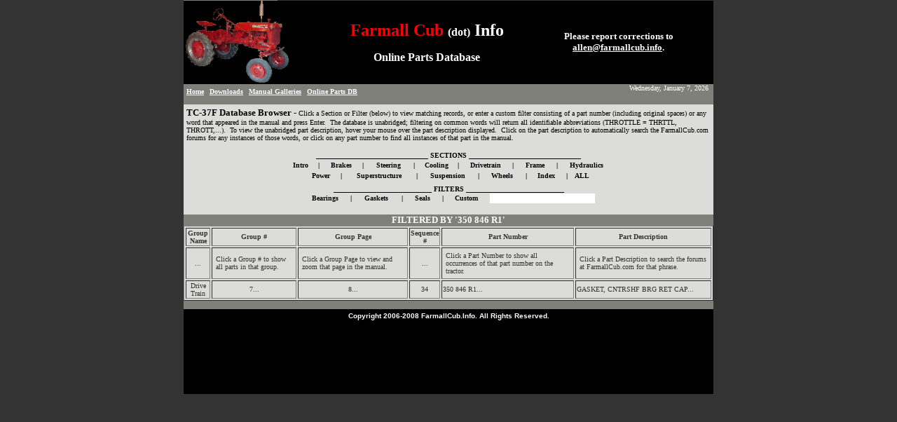

--- FILE ---
content_type: text/html
request_url: http://farmallcub.info/tc37f_db/tc37f_db_engine.asp?filter=350%20846%20R1
body_size: 4347
content:
<html>
<head>
<title>FarmallCub(dot)Info Parts Database</title>
<meta http-equiv="Content-Type" content="text/html; charset=iso-8859-1">
</head>
<body bgcolor="#333333" leftmargin="0" topmargin="0" marginwidth="0" marginheight="0">
<div align="center">
  <center>
<table border="0" cellpadding="0" cellspacing="0" width="756" height="158" style="border-collapse: collapse" bordercolor="#111111">
<!-- fwtable fwsrc="template-46.png" fwbase="index.gif" fwstyle="FrontPage" fwdocid = "742308039" fwnested="0" -->
  <tr>
   <td width="134" height="1" bgcolor="#7E8079"><img src="../images/spacer.gif" width="134" height="1" border="0"></td>
   <td width="15" height="1"><img src="../images/spacer.gif" width="15" height="1" border="0"></td>
   <td width="44" height="1"><img src="../images/spacer.gif" width="44" height="1" border="0"></td>
   <td width="309" height="1"><img src="../images/spacer.gif" width="309" height="1" border="0"></td>
   <td width="142" height="1"><img src="../images/spacer.gif" width="17" height="1" border="0"></td>
   <td width="156" height="1"><img src="../images/spacer.gif" width="121" height="1" border="0"></td>
  </tr>
  <tr>
   <td colspan="3" bgcolor="#000018" background="/images/background.gif" width="193" height="119" align="left" valign="top">
	<img name="index_r1_c1" src="../images/header.gif" width="151" height="118" border="0"></td>
   <td colspan="3" bgcolor="#000018" valign="top" background="/images/background.gif" width="577" height="119">
   <table border="1" cellpadding="0" cellspacing="0" style="border-collapse: collapse; border-width: 0" bordercolor="#111111" width="98%" id="AutoNumber4">
     <tr>
       <td width="55%" style="border-style: none; border-width: medium">
       <table border="1" cellpadding="0" cellspacing="0" style="border-collapse: collapse; border-width: 0" bordercolor="#111111" width="100%" id="AutoNumber5" height="119">
         <tr>
           <td width="100%" style="border-left-style: none; border-left-width: medium; border-right-style: none; border-right-width: medium; border-top: medium none #111111; border-bottom: medium none #111111" height="117">
           <p style="margin-left: 4" align="center"><b>
			<font face="Verdana" size="5" color="#FF0000">Farmall Cub</font><font face="Verdana" size="5" color="#FFFFFF">
			</font><font face="Verdana" color="#FFFFFF">(dot)</font><font face="Verdana" size="5" color="#FFFFFF"> 
			Info</font></b><p style="margin-left: 4" align="center"><b>
			<font face="Verdana" color="#FFFFFF">Online Parts Database</font></b></td>
         </tr>
       </table>
       </td>
       <td width="45%" style="border-style: none; border-width: medium">
            <p align="center"><b>
			<font face="Verdana" size="2" color="#FFFFFF">Please report corrections to 
			<script>
				<!--
				function hidemail(){
					var a,b,c,d,e,f,g,h,i
					a='<a href=\"mai'
					b='allen'
					c='\">'
					a+='lto:'
					b+='@'
					e='</a>'
					f=''
					b+='farmallcub'
					g='<img src=\"'
					h=''
					b+='.info'
					i='\" alt="Email us." border="0">'
					if (f) d=f
					else if (h) d=g+h+i
					else d='<font face=\"Verdana\" size=\"2\" color=\"#FFFFFF\">'+b
					document.write(a+b+c+d+e)
					}
					hidemail()
				//-->
			</script>.
		</font></b></td>
     </tr>
   </table>
   </td>
  </tr>
  <tr>
		<td colspan="4" bgcolor="#7E8079" height="19" align="left" valign="top">
			<b>
			&nbsp;<a href="/index.asp"><FONT face=Verdana color=#ffffff size=1>Home</FONT></a>
			&nbsp;<a href="/downloads/downloads.asp"><FONT face=Verdana color=#ffffff size=1>Downloads</FONT></a>
			&nbsp;<a href="/galleries/gallery_engine.asp"><FONT face=Verdana color=#ffffff size=1>Manual Galleries</FONT></a>
			&nbsp;<a href="/tc37f_db/tc37f_db_engine.asp"><FONT face=Verdana color=#ffffff size=1>Online Parts DB</FONT></a>
			</b>
		</td>
		<td colspan="2" bgcolor="#7E8079"  height="20">
			<p align="right" style="margin-right: 7">
			<font face=Verdana color=#ffffff size=1>
			Wednesday, January&nbsp;7, 2026</font>
			<br /><br />
		</td>
  </tr>
<head><title>Online Parts Database</title></head>
<tr>
     <td colspan="6" bgcolor="#000000" valign="top" width="770">
     </td>
  </tr>
  <tr bgcolor="#DCDDDB">
   <td width="770" height="4" colspan="6"></td>
 </tr>
  <tr bgcolor="#DCDDDB">
   <td align="left" valign="bottom" width="770" height="15" colspan="6">
	<FONT face=Verdana color=#000000 size=2>
 		<p style="margin-left: 4; margin-bottom:-4; margin-right: 4" align="left">
 		<b>TC-37F Database Browser - </b></FONT>
 		<font size="1" face="Verdana">Click a Section or Filter (below) to view 
 		matching records, or enter a custom filter consisting of a part number (including 
		original spaces) or any word that appeared in the manual and press Enter.&nbsp; The database is 
 		unabridged; filtering on common words will return all identifiable abbreviations (THROTTLE 
		= THRTTL, THROTT,...).&nbsp;  To view the unabridged part description, hover your mouse
		over the part description displayed.&nbsp; Click on the part description 
		to automatically search the FarmallCub.com forums for any instances of those 
		words, or click on any part number to find all instances of that part in the manual.</p>
	</font>&nbsp;</td></tr><tr bgcolor="#DCDDDB"><td align="center" width="770" height="12" colspan="6">
	<FONT face=Verdana color=#000000 size=1><b>________________________________ SECTIONS ________________________________</b>
 		</FONT>
 	</td>
 </tr>
 <tr bgcolor="#DCDDDB">
   <td width="770" height="12" colspan="6">
     </p>
     </p>
     <div align="center">
       <FONT face=Verdana color=#000000 size=1 style="font-weight:bold">
	   <input type="button" value="Intro" name="btnGroup_00" onmouseover="this.style.color='gray'" onmouseout="this.style.color='black'" onclick="location.href='../tc37f_db/tc37f_db_engine.asp?group=0'" style="border:0 none;height:15;width:45;font-family:Verdana;font-size:10; font-weight:bold; text-align:center; background-color:#DCDDDB"> | 
	   <input type="button" value="Brakes" name="btnGroup_04" onmouseover="this.style.color='gray'" onmouseout="this.style.color='black'" onclick="location.href='../tc37f_db/tc37f_db_engine.asp?group=4'" style="border:0;height:15;width:55;font-family:Verdana;font-size:10; font-weight:bold; text-align:center; background-color:#DCDDDB"> | 
	   <input type="button" value="Steering" name="btnGroup_05" onmouseover="this.style.color='gray'" onmouseout="this.style.color='black'" onclick="location.href='../tc37f_db/tc37f_db_engine.asp?group=5'" style="border:0;height:15;width:65;font-family:Verdana;font-size:10; font-weight:bold; text-align:center; background-color:#DCDDDB"> | 
	   <input type="button" value="Cooling" name="btnGroup_06" onmouseover="this.style.color='gray'" onmouseout="this.style.color='black'" onclick="location.href='../tc37f_db/tc37f_db_engine.asp?group=6'" style="border:0;height:15;width:55;font-family:Verdana;font-size:10; font-weight:bold; text-align:center; background-color:#DCDDDB"> | 
	   <input type="button" value="Drivetrain" name="btnGroup_07" onmouseover="this.style.color='gray'" onmouseout="this.style.color='black'" onclick="location.href='../tc37f_db/tc37f_db_engine.asp?group=7'" style="border:0;height:15;width:70;font-family:Verdana;font-size:10; font-weight:bold; text-align:center; background-color:#DCDDDB"> | 
	   <input type="button" value="Frame" name="btnGroup_09" onmouseover="this.style.color='gray'" onmouseout="this.style.color='black'" onclick="location.href='../tc37f_db/tc37f_db_engine.asp?group=9'" style="border:0;height:15;width:55;font-family:Verdana;font-size:10; font-weight:bold; text-align:center; background-color:#DCDDDB"> | 
	   <input type="button" value="Hydraulics" name="btnGroup_10" onmouseover="this.style.color='gray'" onmouseout="this.style.color='black'" onclick="location.href='../tc37f_db/tc37f_db_engine.asp?group=10'" style="border:0;height:15;width:75;font-family:Verdana;font-size:10; font-weight:bold; text-align:center; background-color:#DCDDDB">
	   <br />
	   <input type="button" value="Power" name="btnGroup_12" onmouseover="this.style.color='gray'" onmouseout="this.style.color='black'" onclick="location.href='../tc37f_db/tc37f_db_engine.asp?group=12'" style="border:0;height:15;width:50;font-family:Verdana;font-size:10; font-weight:bold; text-align:center; background-color:#DCDDDB"> | 
	   <input type="button" value="Superstructure" name="btnGroup_13" onmouseover="this.style.color='gray'" onmouseout="this.style.color='black'" onclick="location.href='../tc37f_db/tc37f_db_engine.asp?group=13'" style="border:0;height:15;width:100;font-family:Verdana;font-size:10; font-weight:bold; text-align:center; background-color:#DCDDDB"> | 
	   <input type="button" value="Suspension" name="btnGroup_14" onmouseover="this.style.color='gray'" onmouseout="this.style.color='black'" onclick="location.href='../tc37f_db/tc37f_db_engine.asp?group=14'" style="border:0;height:15;width:80;font-family:Verdana;font-size:10; font-weight:bold; text-align:center; background-color:#DCDDDB"> | 
	   <input type="button" value="Wheels" name="btnGroup_15" onmouseover="this.style.color='gray'" onmouseout="this.style.color='black'" onclick="location.href='../tc37f_db/tc37f_db_engine.asp?group=15'" style="border:0;height:15;width:60;font-family:Verdana;font-size:10; font-weight:bold; text-align:center; background-color:#DCDDDB"> | 
	   <input type="button" value="Index" name="btnGroup_99" onmouseover="this.style.color='gray'" onmouseout="this.style.color='black'" onclick="location.href='../tc37f_db/tc37f_db_engine.asp?group=99'" style="border:0;height:15;width:50;font-family:Verdana;font-size:10; font-weight:bold; text-align:center; background-color:#DCDDDB"> | 
       <input type="button" value="ALL" name="btnGroup_ALL" onmouseover="this.style.color='gray'" onmouseout="this.style.color='black'" onclick="location.href='../tc37f_db/tc37f_db_engine.asp?group=ALL'" style="border:0;height:15;width:35;font-family:Verdana;font-size:10; font-weight:bold; text-align:center; background-color:#DCDDDB">
       </FONT>
	 </div>
   </td>
 </tr>
 <tr bgcolor="#DCDDDB">
   <td width="770" height="6" colspan="6"></td>
 </tr>
 <tr bgcolor="#DCDDDB">
   <td width="770" height="12" colspan="6">
     <div align="center">
       <b>
	   <form method="GET" action="../tc37f_db/tc37f_db_engine.asp">
	   	   <FONT face=Verdana color=#000000 size=1>
	 	   <b>____________________________ FILTERS ____________________________</b><br>
		   <input type="button" value="Bearings" name="btnBearings" onmouseover="this.style.color='gray'" onmouseout="this.style.color='black'" onclick="location.href='../tc37f_db/tc37f_db_engine.asp?filter=BEARING'" style="border:0;height:15;width:65;font-family:Verdana;font-size:10; font-weight:bold; text-align:center; background-color:#DCDDDB"> | 
		   <input type="button" value="Gaskets" name="btnGaskets" onmouseover="this.style.color='gray'" onmouseout="this.style.color='black'" onclick="location.href='../tc37f_db/tc37f_db_engine.asp?filter=GASKET'" style="border:0;height:15;width:65;font-family:Verdana;font-size:10; font-weight:bold; text-align:center; background-color:#DCDDDB"> | 
		   <input type="button" value="Seals" name="btnSeals" onmouseover="this.style.color='gray'" onmouseout="this.style.color='black'" onclick="location.href='../tc37f_db/tc37f_db_engine.asp?filter=SEAL'" style="border:0;height:15;width:50;font-family:Verdana;font-size:10; font-weight:bold; text-align:center; background-color:#DCDDDB"> | 
		   <input type="submit" value="Custom" name="btnCustom" onmouseover="this.style.color='gray'" onmouseout="this.style.color='black'" style="border:0;height:15;width:60;font-family:Verdana;font-size:10; font-weight:bold; text-align:center; background-color:#DCDDDB"></font></b><FONT face=Verdana color=#000000 size=1>
	 	   <input type="text" value="" name="filter" size="30" style="border:0;height:14;width:150;font-family:Verdana;font-size:10;text-align:left;">
	   </form>
     </div>
<head><title>Online Parts Database</title></head>
<tr bgcolor=#7E8079><td width=770 height=12 colspan=6 align=center><FONT face=Verdana color=#ffffff size=2><b>FILTERED BY '350 846 R1'</b></td></tr><tr bgcolor=#DCDDDB><td width=770 height=12 colspan=6><div align=right><FONT face=Verdana color=#7E8079 size=1><table border=1 width="100%"><tr bgcolor=#DCDDDB><td align=center><font face=Verdana color=#333333 size=1><b>Group Name</b></td><td align=center><font face=Verdana color=#333333 size=1><b>Group #</b></td><td align=center><font face=Verdana color=#333333 size=1><b>Group Page</b></td><td align=center><font face=Verdana color=#333333 size=1><b>Sequence #</b></td><td align=center><font face=Verdana color=#333333 size=1><b>Part Number</b></td><td align=center><font face=Verdana color=#333333 size=1><b>Part Description</b></td></tr><tr bgcolor=#DCDDDB><td align=center valign=middle style="padding:5"><font face=Verdana color=#333333 size=1>...</td><td align=left valign=middle style="padding:5"><font face=Verdana color=#333333 size=1>Click a Group # to show all parts in that group.</td><td align=left valign=middle style="padding:5"><font face=Verdana color=#333333 size=1>Click a Group Page to view and zoom that page in the manual.</td><td align=center valign=middle style="padding:5"><font face=Verdana color=#333333 size=1>...</td><td align=left valign=middle style="padding:5"><font face=Verdana color=#333333 size=1>Click a Part Number to show all occurrences of that part number on the tractor.</td><td align=left valign=middle style="padding:5"><font face=Verdana color=#333333 size=1>Click a Part Description to search the forums at FarmallCub.com for that phrase.</td></tr><tr><td align=center><font face=Verdana color=#333333 size=1>Drive Train</td><td align=center><a title="(click to view all items in group 7)" href="../tc37f_db/tc37f_db_engine.asp?group=7" style="text-decoration:none"><font face=Verdana color=#333333 size=1> 7...</a></td><td align=center><a title="(click to view manual page)" href="tc37f_db_browser.asp?target=Page 07-08.jpg" style=text-decoration:none><font face=Verdana color=#333333 size=1>8...</a></td><td align=center><font face=Verdana color=#333333 size=1>34</td><td><a title="(click to find all -350 846 R1- in database)" href="../tc37f_db/tc37f_db_engine.asp?filter=350 846 R1" style=text-decoration:none><font face=Verdana color=#333333 size=1> 350 846 R1...</a></td><td><a title="GASKET, COUNTERSHAFT BEARING RETAINER CAP
(click to find in FarmallCub.Com forums)" href="http://www.google.com/search?hl=en&q=GASKET, COUNTERSHAFT BEARING RETAINER CAP site:www.farmallcub.com/phpbb2" style="text-decoration:none"><font face=Verdana color=#333333 size=1> GASKET, CNTRSHF BRG RET CAP...</a></td></tr></font></table> </tr>
 <tr bgcolor="#7E8079">
   <td width="770" height="12" colspan="6">
     <div align="right"><b><FONT face=Verdana color=#7E8079 size=1>
       <font face="Arial" size="1" color="#7E8079">
  </tr>
  <tr>
   <td colspan="6" bgcolor="#000018" background="/images/background.gif" width="770" height="12">
   <p align="center" style="margin-top: 4; margin-bottom: 4">
     <b><font face="Arial" size="1" color="#FFFFFF">Copyright 2006-2008 
		FarmallCub.Info. All Rights Reserved. </font></b></td>
  </tr>
  <tr>
  	<td colspan="6" bgcolor="#000018" background="/images/background.gif" width="770" align="center">
		<script type="text/javascript"><!--
            google_ad_client = "pub-1156917453981424";
            /* Farmall Cub, 728x90, Graphite */
            google_ad_slot = "2159763275";
            google_ad_width = 728;
            google_ad_height = 90;
        //-->
        </script>
        <script type="text/javascript"
            src="http://pagead2.googlesyndication.com/pagead/show_ads.js">
        </script>
	</td>
  </tr>
  <tr>
    <td colspan="6" bgcolor="#000018" background="/images/background.gif" width="770" height="12">
    </td>
  </tr>
</table>
  </center>
  	<script type="text/javascript">
		var gaJsHost = (("https:" == document.location.protocol) ? "https://ssl." : "http://www.");
		document.write(unescape("%3Cscript src='" + gaJsHost + "google-analytics.com/ga.js' type='text/javascript'%3E%3C/script%3E"));
	</script>
	<script type="text/javascript">
		try {
			var pageTracker = _gat._getTracker("UA-1175378-3");
			pageTracker._trackPageview();
		} catch(err) {}
	</script>
</body>
</html>

--- FILE ---
content_type: text/html; charset=utf-8
request_url: https://www.google.com/recaptcha/api2/aframe
body_size: 266
content:
<!DOCTYPE HTML><html><head><meta http-equiv="content-type" content="text/html; charset=UTF-8"></head><body><script nonce="YutBYzW4rLJSc6wi6nckcw">/** Anti-fraud and anti-abuse applications only. See google.com/recaptcha */ try{var clients={'sodar':'https://pagead2.googlesyndication.com/pagead/sodar?'};window.addEventListener("message",function(a){try{if(a.source===window.parent){var b=JSON.parse(a.data);var c=clients[b['id']];if(c){var d=document.createElement('img');d.src=c+b['params']+'&rc='+(localStorage.getItem("rc::a")?sessionStorage.getItem("rc::b"):"");window.document.body.appendChild(d);sessionStorage.setItem("rc::e",parseInt(sessionStorage.getItem("rc::e")||0)+1);localStorage.setItem("rc::h",'1767787382628');}}}catch(b){}});window.parent.postMessage("_grecaptcha_ready", "*");}catch(b){}</script></body></html>